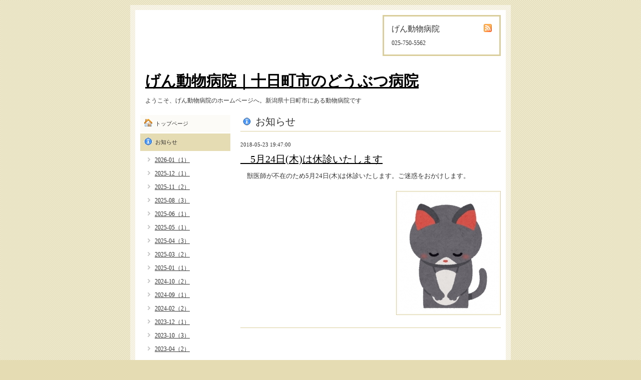

--- FILE ---
content_type: text/html; charset=utf-8
request_url: https://genanimal.com/info/1598153
body_size: 2716
content:
<!DOCTYPE html PUBLIC "-//W3C//DTD XHTML 1.0 Transitional//EN" "http://www.w3.org/TR/xhtml1/DTD/xhtml1-transitional.dtd">
<html xmlns="http://www.w3.org/1999/xhtml" xml:lang="ja" lang="ja">
<head>
<meta http-equiv="Content-Type" content="text/html; charset=UTF-8" />
<title>げん動物病院｜十日町市のどうぶつ病院 - 　5月24日(木)は休診いたします</title>
<meta name="keywords" content="げん動物病院,十日町,動物病院,ゲン動物病院,十日町市,中条" />
<meta name="description" content="ようこそ、げん動物病院のホームページへ。新潟県十日町市にある動物病院です" />
<meta property="og:title" content="　5月24日(木)は休診いたします" />
<meta property="og:image" content="" />
<meta property="og:site_name" content="げん動物病院｜十日町市のどうぶつ病院" />
<meta http-equiv="content-style-type" content="text/css" />
<meta http-equiv="content-script-type" content="text/javascript" />

<link rel="alternate" type="application/rss+xml" title="げん動物病院｜十日町市のどうぶつ病院 / RSS" href="/feed.rss" />
<style type="text/css" media="all">@import "/style.css?177041-1489403410";</style>
<script type="text/javascript" src="/js/jquery.js"></script>
<script type="text/javascript" src="/js/tooltip.js"></script>
<script type="text/javascript" src="/js/thickbox.js"></script>
</head>

<body id="info">

<div id="wrapper">
<div id="wrapper_inner">

<!-- ヘッダー部分ここから // -->
<div id="header">
<div id="header_inner">

  <div class="shop_title">
    <div class="shop_rss"><a href="/feed.rss"><img src="/img/icon/rss.png" /></a></div>
    <div class="shop_name">げん動物病院</div>
    <div class="shop_tel">025-750-5562</div>
  </div>

  <div class="site_title">
    <h1 class="site_logo"><a href="https://genanimal.com">げん動物病院｜十日町市のどうぶつ病院</a></h1>
    <div class="site_description">ようこそ、げん動物病院のホームページへ。新潟県十日町市にある動物病院です</div>
  </div>

  <br class="clear" />

</div>
</div>
<!-- // ヘッダー部分ここまで -->


<div id="contents">
<div id="contents_inner">


  <!-- メイン部分ここから -->
  <div id="main">
  <div id="main_inner">

    


    
    <!----------------------------------------------

      ページ：インフォメーション

    ---------------------------------------------->
    <h2 class="page_title">お知らせ</h2>
    <div class="info_area">
    <div class="autopagerize_page_element">

      
      <div class="info">
        <div class="info_date">
          2018-05-23 19:47:00
        </div>
        <div class="info_title">
          <a href="/info/1598153">　5月24日(木)は休診いたします</a>
        </div>
        <div class="info_body">
          
          <p>　獣医師が不在のため5月24日(木)は休診いたします。ご迷惑をおかけします。</p>
<p>&nbsp;</p>
<p><img src="https://cdn.goope.jp/26336/160209173847-56b9a597dfe1c_m.jpg" alt="お辞儀する猫.jpg" /></p>
        <br class="clear" />
        </div>
      </div>
      

    </div>
    </div>
    


    


    


    


    


    


    


    


    


    


  </div>
  </div>
  <!-- // メイン部分ここまで -->

</div>
</div>
<!-- // contents -->


<!-- ナビゲーション部分ここから // -->
<div id="navi">
<div id="navi_inner">
  <ul>
    
    <li><a href="/"  class="navi_top">トップページ</a></li>
    
    <li><a href="/info"  class="navi_info active">お知らせ</a><ul class="sub_navi">
<li><a href='/info/2026-01'>2026-01（1）</a></li>
<li><a href='/info/2025-12'>2025-12（1）</a></li>
<li><a href='/info/2025-11'>2025-11（2）</a></li>
<li><a href='/info/2025-08'>2025-08（3）</a></li>
<li><a href='/info/2025-06'>2025-06（1）</a></li>
<li><a href='/info/2025-05'>2025-05（1）</a></li>
<li><a href='/info/2025-04'>2025-04（3）</a></li>
<li><a href='/info/2025-03'>2025-03（2）</a></li>
<li><a href='/info/2025-01'>2025-01（1）</a></li>
<li><a href='/info/2024-10'>2024-10（2）</a></li>
<li><a href='/info/2024-09'>2024-09（1）</a></li>
<li><a href='/info/2024-02'>2024-02（2）</a></li>
<li><a href='/info/2023-12'>2023-12（1）</a></li>
<li><a href='/info/2023-10'>2023-10（3）</a></li>
<li><a href='/info/2023-04'>2023-04（2）</a></li>
<li><a href='/info/2023-03'>2023-03（2）</a></li>
<li><a href='/info/2022-11'>2022-11（1）</a></li>
<li><a href='/info/2022-07'>2022-07（1）</a></li>
<li><a href='/info/2022-06'>2022-06（1）</a></li>
<li><a href='/info/2022-04'>2022-04（3）</a></li>
<li><a href='/info/2021-10'>2021-10（1）</a></li>
<li><a href='/info/2021-09'>2021-09（2）</a></li>
<li><a href='/info/2021-07'>2021-07（1）</a></li>
<li><a href='/info/2021-05'>2021-05（1）</a></li>
<li><a href='/info/2021-04'>2021-04（2）</a></li>
<li><a href='/info/2021-02'>2021-02（1）</a></li>
<li><a href='/info/2020-10'>2020-10（3）</a></li>
<li><a href='/info/2020-09'>2020-09（2）</a></li>
<li><a href='/info/2020-08'>2020-08（1）</a></li>
<li><a href='/info/2020-06'>2020-06（3）</a></li>
<li><a href='/info/2020-05'>2020-05（2）</a></li>
<li><a href='/info/2020-04'>2020-04（1）</a></li>
<li><a href='/info/2020-03'>2020-03（1）</a></li>
<li><a href='/info/2020-02'>2020-02（1）</a></li>
<li><a href='/info/2020-01'>2020-01（2）</a></li>
<li><a href='/info/2019-12'>2019-12（1）</a></li>
<li><a href='/info/2019-11'>2019-11（2）</a></li>
<li><a href='/info/2019-10'>2019-10（1）</a></li>
<li><a href='/info/2019-09'>2019-09（2）</a></li>
<li><a href='/info/2019-08'>2019-08（2）</a></li>
<li><a href='/info/2019-03'>2019-03（1）</a></li>
<li><a href='/info/2019-02'>2019-02（1）</a></li>
<li><a href='/info/2019-01'>2019-01（2）</a></li>
<li><a href='/info/2018-12'>2018-12（1）</a></li>
<li><a href='/info/2018-11'>2018-11（3）</a></li>
<li><a href='/info/2018-10'>2018-10（1）</a></li>
<li><a href='/info/2018-06'>2018-06（1）</a></li>
<li><a href='/info/2018-05'>2018-05（2）</a></li>
<li><a href='/info/2018-04'>2018-04（1）</a></li>
<li><a href='/info/2018-03'>2018-03（2）</a></li>
<li><a href='/info/2018-02'>2018-02（1）</a></li>
<li><a href='/info/2017-12'>2017-12（2）</a></li>
<li><a href='/info/2017-11'>2017-11（1）</a></li>
<li><a href='/info/2017-09'>2017-09（4）</a></li>
<li><a href='/info/2017-07'>2017-07（1）</a></li>
<li><a href='/info/2017-06'>2017-06（1）</a></li>
<li><a href='/info/2017-05'>2017-05（1）</a></li>
<li><a href='/info/2017-03'>2017-03（4）</a></li>
<li><a href='/info/2017-02'>2017-02（1）</a></li>
<li><a href='/info/2017-01'>2017-01（3）</a></li>
<li><a href='/info/2016-07'>2016-07（1）</a></li>
<li><a href='/info/2016-04'>2016-04（1）</a></li>
<li><a href='/info/2016-03'>2016-03（2）</a></li>
<li><a href='/info/2016-01'>2016-01（1）</a></li>
<li><a href='/info/2015-12'>2015-12（1）</a></li>
<li><a href='/info/2015-11'>2015-11（1）</a></li>
<li><a href='/info/2015-10'>2015-10（1）</a></li>
<li><a href='/info/2015-09'>2015-09（3）</a></li>
<li><a href='/info/2015-07'>2015-07（1）</a></li>
<li><a href='/info/2015-06'>2015-06（2）</a></li>
<li><a href='/info/2015-05'>2015-05（2）</a></li>
<li><a href='/info/2015-04'>2015-04（5）</a></li>
<li><a href='/info/2015-03'>2015-03（8）</a></li>
</ul>
</li>
    
    <li><a href="/calendar"  class="navi_calendar">カレンダー</a></li>
    
    <li><a href="/about"  class="navi_about">アクセス・診療時間</a></li>
    
    <li><a href="/free/hinin"  class="navi_free free_60550">去勢・避妊手術</a></li>
    
    <li><a href="/free/vacuna"  class="navi_free free_60552">予防接種（ワクチン）</a></li>
    
    <li><a href="/free/filaria"  class="navi_free free_60554">犬と猫のフィラリア予防</a></li>
    
    <li><a href="/free/gato"  class="navi_free free_60585">猫の病気</a></li>
    
    <li><a href="/free/nekonokannsetu"  class="navi_free free_444207">猫の関節の病気</a></li>
    
    <li><a href="/free/mijikanabyouki"  class="navi_free free_327934">身近な病気あれこれ</a></li>
    
    <li><a href="/free/endocrine"  class="navi_free free_113984">ホルモンの病気（内分泌疾患）</a></li>
    
    <li><a href="/free/shiseki"  class="navi_free free_119269">口臭と歯周病</a></li>
    
    <li><a href="/free/hikayueki"  class="navi_free free_139335">皮下輸液の方法</a></li>
    
    <li><a href="/free/onegai"  class="navi_free free_58496">病院からのお願い</a></li>
    
    <li><a href="http://genanimal.jugem.jp"  class="navi_links links_16899">愛犬日記「げん動物病院」</a></li>
    
    <li><a href="/free/kaitai"  class="navi_free free_155892">イヌを飼いたい！ネコを飼いたい！(里親募集中)</a></li>
    
    <li><a href="/free/aigo"  class="navi_free free_328010">動物愛護</a></li>
    
    <li><a href="/free/maikurotippu"  class="navi_free free_462254">マイクロチップ</a></li>
    
  </ul>
  <br class="clear" />
</div>
<!-- ナビゲーションパーツここから // -->

<!-- // ナビゲーションパーツここまで -->
</div>
<!-- // ナビゲーション部分ここまで -->


<!-- サイドバー部分ここから // -->
<div id="sidebar">
<div id="sidebar_inner">

  <div class="today_area">
    <div class="today_title">2026.01.23 Friday</div>
    
  </div>

  <div class="qr_area">
    <div class="qr_title">携帯サイト</div>
    <div class="qr_img"><img src="//r.goope.jp/qr/genanimal"width="100" height="100" /></div>
  </div>

  <div class="counter_area">
    <div class="counter_title">カウンター</div>
    <div class="counter_today">
      Today: <span class="num">20207</span>
    </div>
    <div class="counter_yesterday">
      Yesterday: <span class="num">293</span>
    </div>
    <div class="counter_total">
      Total: <span class="num">945098</span>
    </div>
  </div>

</div>
</div>
<!-- // サイドバー部分ここまで -->


<!-- フッター部分ここから // -->
<div id="footer">
<div id="footer_inner">

  <div class="copyright">
    &copy;2026 <a href="https://genanimal.com">げん動物病院</a>. All Rights Reserved.
  </div>

  <div class="powered">
    Powered by <a href="https://goope.jp/">グーペ</a> / <a href="https://admin.goope.jp/">Admin</a>
  </div>
  
  <br class="clear" />

</div>
</div>
<!-- // フッター部分ここまで -->

</div>
</div>

</body>
</html>